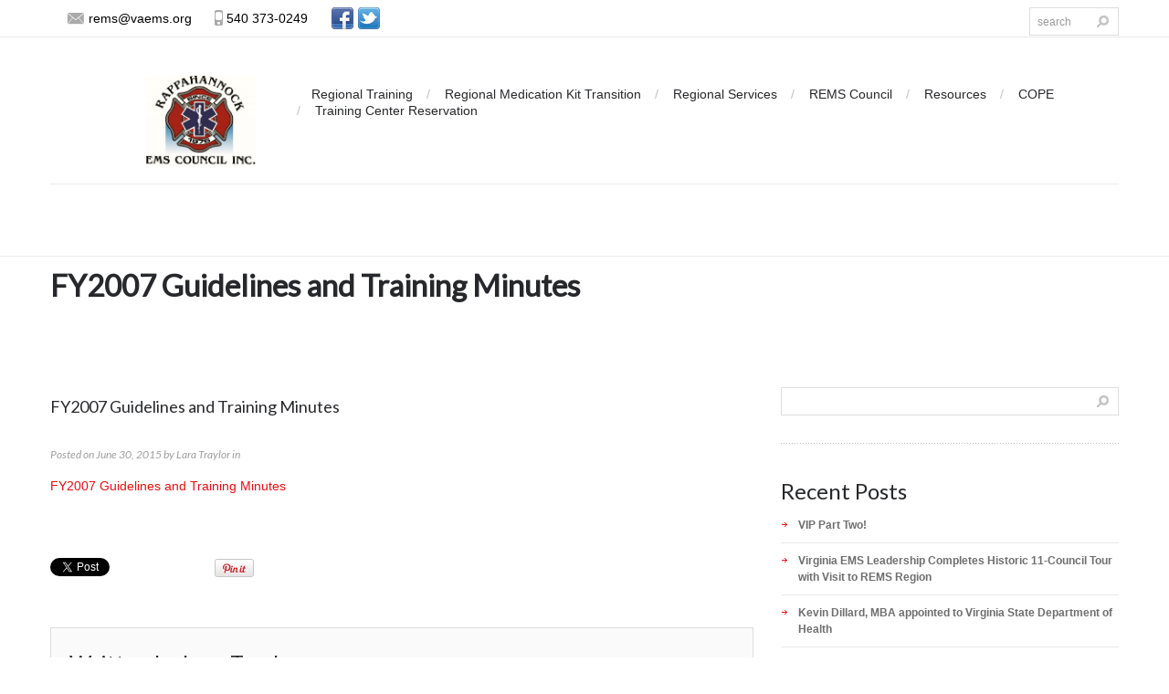

--- FILE ---
content_type: text/html; charset=UTF-8
request_url: https://remscouncil.org/regional-services/committee-minutes-archive/attachment/fy2007-guidelines-and-training-minutes/
body_size: 17332
content:
<!DOCTYPE html>
<!--[if lt IE 7 ]><html class="ie ie6" lang="en-US"> <![endif]-->
<!--[if IE 7 ]><html class="ie ie7" lang="en-US"> <![endif]-->
<!--[if IE 8 ]><html class="ie ie8" lang="en-US"> <![endif]-->
<!--[if IE 9 ]><html class="ie ie9" lang="en-US"> <![endif]-->
<!--[if (gt IE 9)|!(IE)]><!--><html lang="en-US"> <!--<![endif]-->
<head>
	
	<meta name="description" content="FY2007 Guidelines and Training Minutes - REMS Council | " />
	<meta charset="UTF-8" />
	<meta name="viewport" content="width=device-width, initial-scale=1.0">
	<link rel="profile" href="//gmpg.org/xfn/11" />
		<link rel="icon" href="/wp-content/uploads/2013/07/fav-icon.jpg" type="image/x-icon" />
		<link rel="pingback" href="https://remscouncil.org/xmlrpc.php" />
	<link rel="alternate" type="application/rss+xml" title="REMS Council" href="https://remscouncil.org/feed/" />
	<link rel="alternate" type="application/atom+xml" title="REMS Council" href="https://remscouncil.org/feed/atom/" />
	<link rel="stylesheet" type="text/css" media="all" href="https://remscouncil.org/wp-content/themes/theme2034/bootstrap/css/bootstrap.css" />
	<link rel="stylesheet" type="text/css" media="all" href="https://remscouncil.org/wp-content/themes/theme2034/bootstrap/css/responsive.css" />
	<link rel="stylesheet" type="text/css" media="all" href="https://remscouncil.org/wp-content/themes/CherryFramework/css/camera.css" />
	<link rel="stylesheet" type="text/css" media="all" href="https://remscouncil.org/wp-content/themes/theme2034/style.css" />
	<meta name='robots' content='index, follow, max-image-preview:large, max-snippet:-1, max-video-preview:-1' />
	<style>img:is([sizes="auto" i], [sizes^="auto," i]) { contain-intrinsic-size: 3000px 1500px }</style>
	
	<!-- This site is optimized with the Yoast SEO plugin v26.8 - https://yoast.com/product/yoast-seo-wordpress/ -->
	<title>FY2007 Guidelines and Training Minutes - REMS Council</title>
	<link rel="canonical" href="https://remscouncil.org/regional-services/committee-minutes-archive/attachment/fy2007-guidelines-and-training-minutes/" />
	<meta property="og:locale" content="en_US" />
	<meta property="og:type" content="article" />
	<meta property="og:title" content="FY2007 Guidelines and Training Minutes - REMS Council" />
	<meta property="og:description" content="FY2007 Guidelines and Training Minutes" />
	<meta property="og:url" content="https://remscouncil.org/regional-services/committee-minutes-archive/attachment/fy2007-guidelines-and-training-minutes/" />
	<meta property="og:site_name" content="REMS Council" />
	<script type="application/ld+json" class="yoast-schema-graph">{"@context":"https://schema.org","@graph":[{"@type":"WebPage","@id":"https://remscouncil.org/regional-services/committee-minutes-archive/attachment/fy2007-guidelines-and-training-minutes/","url":"https://remscouncil.org/regional-services/committee-minutes-archive/attachment/fy2007-guidelines-and-training-minutes/","name":"FY2007 Guidelines and Training Minutes - REMS Council","isPartOf":{"@id":"https://remscouncil.org/#website"},"primaryImageOfPage":{"@id":"https://remscouncil.org/regional-services/committee-minutes-archive/attachment/fy2007-guidelines-and-training-minutes/#primaryimage"},"image":{"@id":"https://remscouncil.org/regional-services/committee-minutes-archive/attachment/fy2007-guidelines-and-training-minutes/#primaryimage"},"thumbnailUrl":"","datePublished":"2015-06-30T18:15:07+00:00","breadcrumb":{"@id":"https://remscouncil.org/regional-services/committee-minutes-archive/attachment/fy2007-guidelines-and-training-minutes/#breadcrumb"},"inLanguage":"en-US","potentialAction":[{"@type":"ReadAction","target":["https://remscouncil.org/regional-services/committee-minutes-archive/attachment/fy2007-guidelines-and-training-minutes/"]}]},{"@type":"BreadcrumbList","@id":"https://remscouncil.org/regional-services/committee-minutes-archive/attachment/fy2007-guidelines-and-training-minutes/#breadcrumb","itemListElement":[{"@type":"ListItem","position":1,"name":"Regional Services","item":"https://remscouncil.org/regional-services/"},{"@type":"ListItem","position":2,"name":"Committee Meeting Minutes Archive","item":"https://remscouncil.org/regional-services/committee-minutes-archive/"},{"@type":"ListItem","position":3,"name":"FY2007 Guidelines and Training Minutes"}]},{"@type":"WebSite","@id":"https://remscouncil.org/#website","url":"https://remscouncil.org/","name":"REMS Council","description":"","potentialAction":[{"@type":"SearchAction","target":{"@type":"EntryPoint","urlTemplate":"https://remscouncil.org/?s={search_term_string}"},"query-input":{"@type":"PropertyValueSpecification","valueRequired":true,"valueName":"search_term_string"}}],"inLanguage":"en-US"}]}</script>
	<!-- / Yoast SEO plugin. -->


<link rel='dns-prefetch' href='//maps.googleapis.com' />
<link rel='dns-prefetch' href='//www.googletagmanager.com' />
<link rel='dns-prefetch' href='//netdna.bootstrapcdn.com' />
<link rel='dns-prefetch' href='//fonts.googleapis.com' />
<link rel="alternate" type="application/rss+xml" title="REMS Council &raquo; Feed" href="https://remscouncil.org/feed/" />
<link rel="alternate" type="application/rss+xml" title="REMS Council &raquo; Comments Feed" href="https://remscouncil.org/comments/feed/" />
<link rel="alternate" type="application/rss+xml" title="REMS Council &raquo; FY2007 Guidelines and Training Minutes Comments Feed" href="https://remscouncil.org/regional-services/committee-minutes-archive/attachment/fy2007-guidelines-and-training-minutes/feed/" />
<script type="text/javascript">
/* <![CDATA[ */
window._wpemojiSettings = {"baseUrl":"https:\/\/s.w.org\/images\/core\/emoji\/16.0.1\/72x72\/","ext":".png","svgUrl":"https:\/\/s.w.org\/images\/core\/emoji\/16.0.1\/svg\/","svgExt":".svg","source":{"concatemoji":"https:\/\/remscouncil.org\/wp-includes\/js\/wp-emoji-release.min.js?ver=cd35e31b94965997694750e4db1bd203"}};
/*! This file is auto-generated */
!function(s,n){var o,i,e;function c(e){try{var t={supportTests:e,timestamp:(new Date).valueOf()};sessionStorage.setItem(o,JSON.stringify(t))}catch(e){}}function p(e,t,n){e.clearRect(0,0,e.canvas.width,e.canvas.height),e.fillText(t,0,0);var t=new Uint32Array(e.getImageData(0,0,e.canvas.width,e.canvas.height).data),a=(e.clearRect(0,0,e.canvas.width,e.canvas.height),e.fillText(n,0,0),new Uint32Array(e.getImageData(0,0,e.canvas.width,e.canvas.height).data));return t.every(function(e,t){return e===a[t]})}function u(e,t){e.clearRect(0,0,e.canvas.width,e.canvas.height),e.fillText(t,0,0);for(var n=e.getImageData(16,16,1,1),a=0;a<n.data.length;a++)if(0!==n.data[a])return!1;return!0}function f(e,t,n,a){switch(t){case"flag":return n(e,"\ud83c\udff3\ufe0f\u200d\u26a7\ufe0f","\ud83c\udff3\ufe0f\u200b\u26a7\ufe0f")?!1:!n(e,"\ud83c\udde8\ud83c\uddf6","\ud83c\udde8\u200b\ud83c\uddf6")&&!n(e,"\ud83c\udff4\udb40\udc67\udb40\udc62\udb40\udc65\udb40\udc6e\udb40\udc67\udb40\udc7f","\ud83c\udff4\u200b\udb40\udc67\u200b\udb40\udc62\u200b\udb40\udc65\u200b\udb40\udc6e\u200b\udb40\udc67\u200b\udb40\udc7f");case"emoji":return!a(e,"\ud83e\udedf")}return!1}function g(e,t,n,a){var r="undefined"!=typeof WorkerGlobalScope&&self instanceof WorkerGlobalScope?new OffscreenCanvas(300,150):s.createElement("canvas"),o=r.getContext("2d",{willReadFrequently:!0}),i=(o.textBaseline="top",o.font="600 32px Arial",{});return e.forEach(function(e){i[e]=t(o,e,n,a)}),i}function t(e){var t=s.createElement("script");t.src=e,t.defer=!0,s.head.appendChild(t)}"undefined"!=typeof Promise&&(o="wpEmojiSettingsSupports",i=["flag","emoji"],n.supports={everything:!0,everythingExceptFlag:!0},e=new Promise(function(e){s.addEventListener("DOMContentLoaded",e,{once:!0})}),new Promise(function(t){var n=function(){try{var e=JSON.parse(sessionStorage.getItem(o));if("object"==typeof e&&"number"==typeof e.timestamp&&(new Date).valueOf()<e.timestamp+604800&&"object"==typeof e.supportTests)return e.supportTests}catch(e){}return null}();if(!n){if("undefined"!=typeof Worker&&"undefined"!=typeof OffscreenCanvas&&"undefined"!=typeof URL&&URL.createObjectURL&&"undefined"!=typeof Blob)try{var e="postMessage("+g.toString()+"("+[JSON.stringify(i),f.toString(),p.toString(),u.toString()].join(",")+"));",a=new Blob([e],{type:"text/javascript"}),r=new Worker(URL.createObjectURL(a),{name:"wpTestEmojiSupports"});return void(r.onmessage=function(e){c(n=e.data),r.terminate(),t(n)})}catch(e){}c(n=g(i,f,p,u))}t(n)}).then(function(e){for(var t in e)n.supports[t]=e[t],n.supports.everything=n.supports.everything&&n.supports[t],"flag"!==t&&(n.supports.everythingExceptFlag=n.supports.everythingExceptFlag&&n.supports[t]);n.supports.everythingExceptFlag=n.supports.everythingExceptFlag&&!n.supports.flag,n.DOMReady=!1,n.readyCallback=function(){n.DOMReady=!0}}).then(function(){return e}).then(function(){var e;n.supports.everything||(n.readyCallback(),(e=n.source||{}).concatemoji?t(e.concatemoji):e.wpemoji&&e.twemoji&&(t(e.twemoji),t(e.wpemoji)))}))}((window,document),window._wpemojiSettings);
/* ]]> */
</script>
<link rel='stylesheet' id='formidable-css' href='https://remscouncil.org/wp-content/plugins/formidable/css/formidableforms.css?ver=114128' type='text/css' media='all' />
<link rel='stylesheet' id='colorboxstyle-css' href='https://remscouncil.org/wp-content/plugins/link-library/colorbox/colorbox.css?ver=cd35e31b94965997694750e4db1bd203' type='text/css' media='all' />
<link rel='stylesheet' id='flexslider-css' href='https://remscouncil.org/wp-content/plugins/cherry-plugin/lib/js/FlexSlider/flexslider.css?ver=2.2.0' type='text/css' media='all' />
<link rel='stylesheet' id='owl-carousel-css' href='https://remscouncil.org/wp-content/plugins/cherry-plugin/lib/js/owl-carousel/owl.carousel.css?ver=1.24' type='text/css' media='all' />
<link rel='stylesheet' id='owl-theme-css' href='https://remscouncil.org/wp-content/plugins/cherry-plugin/lib/js/owl-carousel/owl.theme.css?ver=1.24' type='text/css' media='all' />
<link rel='stylesheet' id='font-awesome-css' href='//netdna.bootstrapcdn.com/font-awesome/3.2.1/css/font-awesome.css?ver=3.2.1' type='text/css' media='all' />
<link rel='stylesheet' id='cherry-plugin-css' href='https://remscouncil.org/wp-content/plugins/cherry-plugin/includes/css/cherry-plugin.css?ver=1.2.8.2' type='text/css' media='all' />
<style id='wp-emoji-styles-inline-css' type='text/css'>

	img.wp-smiley, img.emoji {
		display: inline !important;
		border: none !important;
		box-shadow: none !important;
		height: 1em !important;
		width: 1em !important;
		margin: 0 0.07em !important;
		vertical-align: -0.1em !important;
		background: none !important;
		padding: 0 !important;
	}
</style>
<style id='wp-block-library-inline-css' type='text/css'>
:root{--wp-admin-theme-color:#007cba;--wp-admin-theme-color--rgb:0,124,186;--wp-admin-theme-color-darker-10:#006ba1;--wp-admin-theme-color-darker-10--rgb:0,107,161;--wp-admin-theme-color-darker-20:#005a87;--wp-admin-theme-color-darker-20--rgb:0,90,135;--wp-admin-border-width-focus:2px;--wp-block-synced-color:#7a00df;--wp-block-synced-color--rgb:122,0,223;--wp-bound-block-color:var(--wp-block-synced-color)}@media (min-resolution:192dpi){:root{--wp-admin-border-width-focus:1.5px}}.wp-element-button{cursor:pointer}:root{--wp--preset--font-size--normal:16px;--wp--preset--font-size--huge:42px}:root .has-very-light-gray-background-color{background-color:#eee}:root .has-very-dark-gray-background-color{background-color:#313131}:root .has-very-light-gray-color{color:#eee}:root .has-very-dark-gray-color{color:#313131}:root .has-vivid-green-cyan-to-vivid-cyan-blue-gradient-background{background:linear-gradient(135deg,#00d084,#0693e3)}:root .has-purple-crush-gradient-background{background:linear-gradient(135deg,#34e2e4,#4721fb 50%,#ab1dfe)}:root .has-hazy-dawn-gradient-background{background:linear-gradient(135deg,#faaca8,#dad0ec)}:root .has-subdued-olive-gradient-background{background:linear-gradient(135deg,#fafae1,#67a671)}:root .has-atomic-cream-gradient-background{background:linear-gradient(135deg,#fdd79a,#004a59)}:root .has-nightshade-gradient-background{background:linear-gradient(135deg,#330968,#31cdcf)}:root .has-midnight-gradient-background{background:linear-gradient(135deg,#020381,#2874fc)}.has-regular-font-size{font-size:1em}.has-larger-font-size{font-size:2.625em}.has-normal-font-size{font-size:var(--wp--preset--font-size--normal)}.has-huge-font-size{font-size:var(--wp--preset--font-size--huge)}.has-text-align-center{text-align:center}.has-text-align-left{text-align:left}.has-text-align-right{text-align:right}#end-resizable-editor-section{display:none}.aligncenter{clear:both}.items-justified-left{justify-content:flex-start}.items-justified-center{justify-content:center}.items-justified-right{justify-content:flex-end}.items-justified-space-between{justify-content:space-between}.screen-reader-text{border:0;clip-path:inset(50%);height:1px;margin:-1px;overflow:hidden;padding:0;position:absolute;width:1px;word-wrap:normal!important}.screen-reader-text:focus{background-color:#ddd;clip-path:none;color:#444;display:block;font-size:1em;height:auto;left:5px;line-height:normal;padding:15px 23px 14px;text-decoration:none;top:5px;width:auto;z-index:100000}html :where(.has-border-color){border-style:solid}html :where([style*=border-top-color]){border-top-style:solid}html :where([style*=border-right-color]){border-right-style:solid}html :where([style*=border-bottom-color]){border-bottom-style:solid}html :where([style*=border-left-color]){border-left-style:solid}html :where([style*=border-width]){border-style:solid}html :where([style*=border-top-width]){border-top-style:solid}html :where([style*=border-right-width]){border-right-style:solid}html :where([style*=border-bottom-width]){border-bottom-style:solid}html :where([style*=border-left-width]){border-left-style:solid}html :where(img[class*=wp-image-]){height:auto;max-width:100%}:where(figure){margin:0 0 1em}html :where(.is-position-sticky){--wp-admin--admin-bar--position-offset:var(--wp-admin--admin-bar--height,0px)}@media screen and (max-width:600px){html :where(.is-position-sticky){--wp-admin--admin-bar--position-offset:0px}}
</style>
<style id='classic-theme-styles-inline-css' type='text/css'>
/*! This file is auto-generated */
.wp-block-button__link{color:#fff;background-color:#32373c;border-radius:9999px;box-shadow:none;text-decoration:none;padding:calc(.667em + 2px) calc(1.333em + 2px);font-size:1.125em}.wp-block-file__button{background:#32373c;color:#fff;text-decoration:none}
</style>
<link rel='stylesheet' id='contact-form-7-css' href='https://remscouncil.org/wp-content/plugins/contact-form-7/includes/css/styles.css?ver=6.1.4' type='text/css' media='all' />
<link rel='stylesheet' id='events-manager-css' href='https://remscouncil.org/wp-content/plugins/events-manager/includes/css/events-manager.min.css?ver=7.2.3.1' type='text/css' media='all' />
<style id='events-manager-inline-css' type='text/css'>
body .em { --font-family : inherit; --font-weight : inherit; --font-size : 1em; --line-height : inherit; }
</style>
<link rel='stylesheet' id='events-manager-pro-css' href='https://remscouncil.org/wp-content/plugins/events-manager-pro/includes/css/events-manager-pro.css?ver=3.2.8.1' type='text/css' media='all' />
<link rel='stylesheet' id='thumbs_rating_styles-css' href='https://remscouncil.org/wp-content/plugins/link-library/upvote-downvote/css/style.css?ver=1.0.0' type='text/css' media='all' />
<link rel='stylesheet' id='wp-fullcalendar-css' href='https://remscouncil.org/wp-content/plugins/wp-fullcalendar/includes/css/main.css?ver=1.6' type='text/css' media='all' />
<link rel='stylesheet' id='wp-fullcalendar-tippy-light-border-css' href='https://remscouncil.org/wp-content/plugins/wp-fullcalendar/includes/css/tippy/light-border.css?ver=1.6' type='text/css' media='all' />
<link rel='stylesheet' id='jquery-ui-css' href='https://remscouncil.org/wp-content/plugins/wp-fullcalendar/includes/css/jquery-ui/ui-lightness/jquery-ui.min.css?ver=1.6' type='text/css' media='all' />
<link rel='stylesheet' id='jquery-ui-theme-css' href='https://remscouncil.org/wp-content/plugins/wp-fullcalendar/includes/css/jquery-ui/ui-lightness/theme.css?ver=1.6' type='text/css' media='all' />
<link rel='stylesheet' id='theme2034-css' href='https://remscouncil.org/wp-content/themes/theme2034/main-style.css' type='text/css' media='all' />
<link rel='stylesheet' id='magnific-popup-css' href='https://remscouncil.org/wp-content/themes/CherryFramework/css/magnific-popup.css?ver=0.9.3' type='text/css' media='all' />
<link rel='stylesheet' id='options_typography_Lato-css' href='//fonts.googleapis.com/css?family=Lato&#038;subset=latin' type='text/css' media='all' />
<link rel='stylesheet' id='mpce-theme-css' href='https://remscouncil.org/wp-content/plugins/motopress-content-editor/includes/css/theme.css?ver=1.5.8' type='text/css' media='all' />
<link rel='stylesheet' id='mpce-bootstrap-grid-css' href='https://remscouncil.org/wp-content/plugins/motopress-content-editor/bootstrap/bootstrap-grid.min.css?ver=1.5.8' type='text/css' media='all' />
<script type="text/javascript" src="https://remscouncil.org/wp-content/themes/CherryFramework/js/jquery-1.7.2.min.js?ver=1.7.2" id="jquery-js"></script>
<script type="text/javascript" src="https://remscouncil.org/wp-content/plugins/link-library/colorbox/jquery.colorbox-min.js?ver=1.3.9" id="colorbox-js"></script>
<script type="text/javascript" src="https://remscouncil.org/wp-content/plugins/cherry-plugin/lib/js/jquery.easing.1.3.js?ver=1.3" id="easing-js"></script>
<script type="text/javascript" src="https://remscouncil.org/wp-content/plugins/cherry-plugin/lib/js/elasti-carousel/jquery.elastislide.js?ver=1.2.8.2" id="elastislide-js"></script>
<script type="text/javascript" src="//maps.googleapis.com/maps/api/js?v=3&amp;signed_in=false&amp;key&amp;ver=cd35e31b94965997694750e4db1bd203" id="googlemapapis-js"></script>
<script type="text/javascript" src="https://remscouncil.org/wp-includes/js/jquery/ui/core.min.js?ver=1.13.3" id="jquery-ui-core-js"></script>
<script type="text/javascript" src="https://remscouncil.org/wp-includes/js/jquery/ui/mouse.min.js?ver=1.13.3" id="jquery-ui-mouse-js"></script>
<script type="text/javascript" src="https://remscouncil.org/wp-includes/js/jquery/ui/sortable.min.js?ver=1.13.3" id="jquery-ui-sortable-js"></script>
<script type="text/javascript" src="https://remscouncil.org/wp-includes/js/jquery/ui/datepicker.min.js?ver=1.13.3" id="jquery-ui-datepicker-js"></script>
<script type="text/javascript" id="jquery-ui-datepicker-js-after">
/* <![CDATA[ */
jQuery(function(jQuery){jQuery.datepicker.setDefaults({"closeText":"Close","currentText":"Today","monthNames":["January","February","March","April","May","June","July","August","September","October","November","December"],"monthNamesShort":["Jan","Feb","Mar","Apr","May","Jun","Jul","Aug","Sep","Oct","Nov","Dec"],"nextText":"Next","prevText":"Previous","dayNames":["Sunday","Monday","Tuesday","Wednesday","Thursday","Friday","Saturday"],"dayNamesShort":["Sun","Mon","Tue","Wed","Thu","Fri","Sat"],"dayNamesMin":["S","M","T","W","T","F","S"],"dateFormat":"MM d, yy","firstDay":0,"isRTL":false});});
/* ]]> */
</script>
<script type="text/javascript" src="https://remscouncil.org/wp-includes/js/jquery/ui/resizable.min.js?ver=1.13.3" id="jquery-ui-resizable-js"></script>
<script type="text/javascript" src="https://remscouncil.org/wp-includes/js/jquery/ui/draggable.min.js?ver=1.13.3" id="jquery-ui-draggable-js"></script>
<script type="text/javascript" src="https://remscouncil.org/wp-includes/js/jquery/ui/controlgroup.min.js?ver=1.13.3" id="jquery-ui-controlgroup-js"></script>
<script type="text/javascript" src="https://remscouncil.org/wp-includes/js/jquery/ui/checkboxradio.min.js?ver=1.13.3" id="jquery-ui-checkboxradio-js"></script>
<script type="text/javascript" src="https://remscouncil.org/wp-includes/js/jquery/ui/button.min.js?ver=1.13.3" id="jquery-ui-button-js"></script>
<script type="text/javascript" src="https://remscouncil.org/wp-includes/js/jquery/ui/dialog.min.js?ver=1.13.3" id="jquery-ui-dialog-js"></script>
<script type="text/javascript" id="events-manager-js-extra">
/* <![CDATA[ */
var EM = {"ajaxurl":"https:\/\/remscouncil.org\/wp-admin\/admin-ajax.php","locationajaxurl":"https:\/\/remscouncil.org\/wp-admin\/admin-ajax.php?action=locations_search","firstDay":"0","locale":"en","dateFormat":"yy-mm-dd","ui_css":"https:\/\/remscouncil.org\/wp-content\/plugins\/events-manager\/includes\/css\/jquery-ui\/build.min.css","show24hours":"0","is_ssl":"1","autocomplete_limit":"10","calendar":{"breakpoints":{"small":560,"medium":908,"large":false},"month_format":"M Y"},"phone":"","datepicker":{"format":"m\/d\/Y"},"search":{"breakpoints":{"small":650,"medium":850,"full":false}},"url":"https:\/\/remscouncil.org\/wp-content\/plugins\/events-manager","assets":{"input.em-uploader":{"js":{"em-uploader":{"url":"https:\/\/remscouncil.org\/wp-content\/plugins\/events-manager\/includes\/js\/em-uploader.js?v=7.2.3.1","event":"em_uploader_ready"}}},".em-event-editor":{"js":{"event-editor":{"url":"https:\/\/remscouncil.org\/wp-content\/plugins\/events-manager\/includes\/js\/events-manager-event-editor.js?v=7.2.3.1","event":"em_event_editor_ready"}},"css":{"event-editor":"https:\/\/remscouncil.org\/wp-content\/plugins\/events-manager\/includes\/css\/events-manager-event-editor.min.css?v=7.2.3.1"}},".em-recurrence-sets, .em-timezone":{"js":{"luxon":{"url":"luxon\/luxon.js?v=7.2.3.1","event":"em_luxon_ready"}}},".em-booking-form, #em-booking-form, .em-booking-recurring, .em-event-booking-form":{"js":{"em-bookings":{"url":"https:\/\/remscouncil.org\/wp-content\/plugins\/events-manager\/includes\/js\/bookingsform.js?v=7.2.3.1","event":"em_booking_form_js_loaded"}}},"#em-opt-archetypes":{"js":{"archetypes":"https:\/\/remscouncil.org\/wp-content\/plugins\/events-manager\/includes\/js\/admin-archetype-editor.js?v=7.2.3.1","archetypes_ms":"https:\/\/remscouncil.org\/wp-content\/plugins\/events-manager\/includes\/js\/admin-archetypes.js?v=7.2.3.1","qs":"qs\/qs.js?v=7.2.3.1"}}},"cached":"1","bookingInProgress":"Please wait while the booking is being submitted.","tickets_save":"Save Ticket","bookingajaxurl":"https:\/\/remscouncil.org\/wp-admin\/admin-ajax.php","bookings_export_save":"Export Bookings","bookings_settings_save":"Save Settings","booking_delete":"Are you sure you want to delete?","booking_offset":"30","bookings":{"submit_button":{"text":{"default":"Send your booking","free":"Send your booking","payment":"Send your booking","processing":"Processing ..."}},"update_listener":""},"bb_full":"Sold Out","bb_book":"Book Now","bb_booking":"Booking...","bb_booked":"Booking Submitted","bb_error":"Booking Error. Try again?","bb_cancel":"Cancel","bb_canceling":"Canceling...","bb_cancelled":"Cancelled","bb_cancel_error":"Cancellation Error. Try again?","txt_search":"Search","txt_searching":"Searching...","txt_loading":"Loading...","cache":"1","api_nonce":"27422d75b0","attendance_api_url":"https:\/\/remscouncil.org\/wp-json\/events-manager\/v1\/attendance"};
/* ]]> */
</script>
<script type="text/javascript" src="https://remscouncil.org/wp-content/plugins/events-manager/includes/js/events-manager.js?ver=7.2.3.1" id="events-manager-js"></script>
<script type="text/javascript" src="https://remscouncil.org/wp-content/plugins/events-manager-pro/includes/js/events-manager-pro.js?ver=3.2.8.1" id="events-manager-pro-js"></script>
<script type="text/javascript" id="thumbs_rating_scripts-js-extra">
/* <![CDATA[ */
var thumbs_rating_ajax = {"ajax_url":"https:\/\/remscouncil.org\/wp-admin\/admin-ajax.php","nonce":"c8ddbdfdc4"};
/* ]]> */
</script>
<script type="text/javascript" src="https://remscouncil.org/wp-content/plugins/link-library/upvote-downvote/js/general.js?ver=4.0.1" id="thumbs_rating_scripts-js"></script>
<script type="text/javascript" src="https://remscouncil.org/wp-includes/js/jquery/ui/menu.min.js?ver=1.13.3" id="jquery-ui-menu-js"></script>
<script type="text/javascript" src="https://remscouncil.org/wp-includes/js/jquery/ui/selectmenu.min.js?ver=1.13.3" id="jquery-ui-selectmenu-js"></script>
<script type="text/javascript" src="https://remscouncil.org/wp-includes/js/jquery/ui/tooltip.min.js?ver=1.13.3" id="jquery-ui-tooltip-js"></script>
<script type="text/javascript" src="https://remscouncil.org/wp-includes/js/dist/vendor/moment.min.js?ver=2.30.1" id="moment-js"></script>
<script type="text/javascript" id="moment-js-after">
/* <![CDATA[ */
moment.updateLocale( 'en_US', {"months":["January","February","March","April","May","June","July","August","September","October","November","December"],"monthsShort":["Jan","Feb","Mar","Apr","May","Jun","Jul","Aug","Sep","Oct","Nov","Dec"],"weekdays":["Sunday","Monday","Tuesday","Wednesday","Thursday","Friday","Saturday"],"weekdaysShort":["Sun","Mon","Tue","Wed","Thu","Fri","Sat"],"week":{"dow":0},"longDateFormat":{"LT":"g:i a","LTS":null,"L":null,"LL":"F j, Y","LLL":"F j, Y g:i a","LLLL":null}} );
/* ]]> */
</script>
<script type="text/javascript" id="wp-fullcalendar-js-extra">
/* <![CDATA[ */
var WPFC = {"ajaxurl":"https:\/\/remscouncil.org\/wp-admin\/admin-ajax.php?action=WP_FullCalendar","firstDay":"0","wpfc_theme":"jquery-ui","wpfc_limit":"3","wpfc_limit_txt":"more ...","timeFormat":"h(:mm)A","defaultView":"month","weekends":"true","header":{"left":"prev,next today","center":"title","right":"month,basicWeek,basicDay"},"wpfc_qtips":"1","tippy_theme":"light-border","tippy_placement":"auto","tippy_loading":"Loading..."};
/* ]]> */
</script>
<script type="text/javascript" src="https://remscouncil.org/wp-content/plugins/wp-fullcalendar/includes/js/main.js?ver=1.6" id="wp-fullcalendar-js"></script>
<script type="text/javascript" src="https://remscouncil.org/wp-content/themes/CherryFramework/js/jquery-migrate-1.2.1.min.js?ver=1.2.1" id="migrate-js"></script>
<script type="text/javascript" src="https://remscouncil.org/wp-includes/js/swfobject.js?ver=2.2-20120417" id="swfobject-js"></script>
<script type="text/javascript" src="https://remscouncil.org/wp-content/themes/CherryFramework/js/modernizr.js?ver=2.0.6" id="modernizr-js"></script>
<script type="text/javascript" src="https://remscouncil.org/wp-content/themes/CherryFramework/js/jflickrfeed.js?ver=1.0" id="jflickrfeed-js"></script>
<script type="text/javascript" src="https://remscouncil.org/wp-content/themes/CherryFramework/js/custom.js?ver=1.0" id="custom-js"></script>
<script type="text/javascript" src="https://remscouncil.org/wp-content/themes/CherryFramework/bootstrap/js/bootstrap.min.js?ver=2.3.0" id="bootstrap-js"></script>

<!-- Google tag (gtag.js) snippet added by Site Kit -->
<!-- Google Analytics snippet added by Site Kit -->
<script type="text/javascript" src="https://www.googletagmanager.com/gtag/js?id=GT-5DFPT27" id="google_gtagjs-js" async></script>
<script type="text/javascript" id="google_gtagjs-js-after">
/* <![CDATA[ */
window.dataLayer = window.dataLayer || [];function gtag(){dataLayer.push(arguments);}
gtag("set","linker",{"domains":["remscouncil.org"]});
gtag("js", new Date());
gtag("set", "developer_id.dZTNiMT", true);
gtag("config", "GT-5DFPT27");
/* ]]> */
</script>
<link rel="https://api.w.org/" href="https://remscouncil.org/wp-json/" /><link rel="alternate" title="JSON" type="application/json" href="https://remscouncil.org/wp-json/wp/v2/media/6284" /><link rel="EditURI" type="application/rsd+xml" title="RSD" href="https://remscouncil.org/xmlrpc.php?rsd" />

<link rel='shortlink' href='https://remscouncil.org/?p=6284' />
<link rel="alternate" title="oEmbed (JSON)" type="application/json+oembed" href="https://remscouncil.org/wp-json/oembed/1.0/embed?url=https%3A%2F%2Fremscouncil.org%2Fregional-services%2Fcommittee-minutes-archive%2Fattachment%2Ffy2007-guidelines-and-training-minutes%2F" />
<link rel="alternate" title="oEmbed (XML)" type="text/xml+oembed" href="https://remscouncil.org/wp-json/oembed/1.0/embed?url=https%3A%2F%2Fremscouncil.org%2Fregional-services%2Fcommittee-minutes-archive%2Fattachment%2Ffy2007-guidelines-and-training-minutes%2F&#038;format=xml" />
<meta name="generator" content="Site Kit by Google 1.170.0" /><script>document.documentElement.className += " js";</script>
		<style type="text/css">
			.em-coupon-message { display:inline-block; margin:5px 0 0; }
			.em-coupon-success { color:green; }
			.em-coupon-error { color:red; }
			.em-cart-coupons-form .em-coupon-message{ margin:0 20px 0 0; }
			.em-coupon-error .em-icon {
				background-color: red;
				-webkit-mask-image: var(--icon-cross-circle);
				mask-image: var(--icon-cross-circle);
			}
			.em-coupon-success .em-icon {
				background-color: green;
				-webkit-mask-image: var(--icon-checkmark-circle);
				mask-image: var(--icon-checkmark-circle);
			}
			.em-coupon-code.loading {
				background: var(--icon-spinner) calc(100% - 10px) 50% no-repeat;
				background-size: 20px;
			}
		</style>
		<script>
 var system_folder = 'https://remscouncil.org/wp-content/themes/CherryFramework/admin/data_management/',
	 CHILD_URL ='https://remscouncil.org/wp-content/themes/theme2034',
	 PARENT_URL = 'https://remscouncil.org/wp-content/themes/CherryFramework', 
	 CURRENT_THEME = 'theme2034'</script>
<style type='text/css'>
.header .user_info span.tel {
	line-height: 19px;
	font-size: 14px;
	color: #000;
}
.header .user_info a.email {
	height: 20px;
	line-height: 19px;
	font-size: 14px;
	text-decoration: none;
	color: #000;
}
</style><style type="text/css">.recentcomments a{display:inline !important;padding:0 !important;margin:0 !important;}</style>
<style type='text/css'>
h1 { font: normal 33px/43px Lato;  color:#27282c; }
h2 { font: normal 24px/34px Lato;  color:#27282b; }
h3 { font: normal 24px/34px Lato;  color:#27282b; }
h4 { font: normal 11px/18px Lato;  color:#f1f2f3; }
h5 { font: normal 18px/28px Lato;  color:#27282b; }
h6 { font: italic 12px/18px Lato;  color:#9e9e9e; }
body { font-weight: normal;}
.logo_h__txt, .logo_link { font: normal 40px/48px Arial, Helvetica, sans-serif;  color:#049CDB; }
.sf-menu > li > a { font: normal 12px/18px Arial, Helvetica, sans-serif;  color:#1133AA; }
.nav.footer-nav a { font: normal 12px/18px Arial, Helvetica, sans-serif;  color:#0088CC; }
</style>
		<style type="text/css" id="wp-custom-css">
			#text-2{
	color:white;
}

.fa-hospital-o:before {
    content: "\f0f8";
}

.service-box {
    text-align: center;
    background: #a71e22;
    margin: 0 0 0 0;
    padding: 10px;
    border-radius: 1em;
    -webkit-transition: background-color 0.5s ease, border 0.5s ease;
    -moz-transition: background-color 0.5s ease, border 0.5s ease;
    -o-transition: background-color 0.5s ease, border 0.5s ease;
    transition: background-color 0.5s ease, border 0.5s ease;
}

.service-box .icon {
    font-size: 1em;
    line-height: initial;
    padding-top: 15px;
    float: none !important;
    color: #fff;
}
.service-box h2 {
    color: white;
    text-align: center;
}
.title-link{
	color: #fff;
}

.header ul.social{
	text-align: left !important;
}
/*
.header .logo{
	margin: 0 !important;
}*/
/*
.logo img{
	width:100%;
	height:auto;
	margin-top:-40px !important;
}*/

@media (min-width:768px){
	body{
		background-color: #fff;
	}
	.motopress-wrapper.header{
		position: fixed;
		top: 0;
		width: 100%;
		padding-bottom: 0 !important;
	}
	.motopress-wrapper.content-holder{
		margin-top: 280px;
	}
}
.title-section {
	padding: 0 0 0 0 !important;
}
h1.title-header {
	font-size:33px;
	font-weight:bolder;
	
}
.format-standard header {
    background: white; */

}
.format-standard header .post-title, .format-standard header .post_meta {
    color: #000 !important; */
}

.mb-0{
	margin-bottom: 0px !important;
}
.mb-25{
	margin-bottom: 25px !important;
}
.has-white-color a{
	color: #fff;
}
.has-white-color a:hover,
.has-white-color a:focus{
	color: #000;
	text-decoration: none;
}
.has-white-color.training_h{
	border: 2px solid #a71e22;
}
.has-white-color.training_h:hover,
.has-white-color.training_h:focus{
	background-color: #fff;
	cursor: pointer;
}
.has-white-color.training_h:hover a,
.has-white-color.training_h:focus a{
	color: #000;
}		</style>
				<!--[if lt IE 9]>
		<div id="ie7-alert" style="width: 100%; text-align:center;">
			<img src="http://tmbhtest.com/images/ie7.jpg" alt="Upgrade IE 8" width="640" height="344" border="0" usemap="#Map" />
			<map name="Map" id="Map"><area shape="rect" coords="496,201,604,329" href="http://www.microsoft.com/windows/internet-explorer/default.aspx" target="_blank" alt="Download Interent Explorer" /><area shape="rect" coords="380,201,488,329" href="http://www.apple.com/safari/download/" target="_blank" alt="Download Apple Safari" /><area shape="rect" coords="268,202,376,330" href="http://www.opera.com/download/" target="_blank" alt="Download Opera" /><area shape="rect" coords="155,202,263,330" href="http://www.mozilla.com/" target="_blank" alt="Download Firefox" /><area shape="rect" coords="35,201,143,329" href="http://www.google.com/chrome" target="_blank" alt="Download Google Chrome" />
			</map>
		</div>
	<![endif]-->
	<!--[if gte IE 9]><!-->
		<script src="https://remscouncil.org/wp-content/themes/CherryFramework/js/jquery.mobile.customized.min.js" type="text/javascript"></script>
		<script type="text/javascript">
			jQuery(function(){
				jQuery('.sf-menu').mobileMenu({defaultText: "Navigate to..."});
			});
		</script>
	<!--<![endif]-->
	<script type="text/javascript">
		// Init navigation menu
		jQuery(function(){
		// main navigation init
			jQuery('ul.sf-menu').superfish({
				delay: 1000, // the delay in milliseconds that the mouse can remain outside a sub-menu without it closing
				animation: {
					opacity: "show",
					height: "show"
				}, // used to animate the sub-menu open
				speed: "normal", // animation speed
				autoArrows: false, // generation of arrow mark-up (for submenu)
				disableHI: true // to disable hoverIntent detection
			});

		//Zoom fix
		//IPad/IPhone
			var viewportmeta = document.querySelector && document.querySelector('meta[name="viewport"]'),
				ua = navigator.userAgent,
				gestureStart = function () {
					viewportmeta.content = "width=device-width, minimum-scale=0.25, maximum-scale=1.6, initial-scale=1.0";
				},
				scaleFix = function () {
					if (viewportmeta && /iPhone|iPad/.test(ua) && !/Opera Mini/.test(ua)) {
						viewportmeta.content = "width=device-width, minimum-scale=1.0, maximum-scale=1.0";
						document.addEventListener("gesturestart", gestureStart, false);
					}
				};
			scaleFix();
		})
	</script>
	<!-- stick up menu -->
	<script type="text/javascript">
		jQuery(document).ready(function(){
			if(!device.mobile() && !device.tablet()){
				jQuery('.header .nav__primary').tmStickUp({
					correctionSelector: jQuery('#wpadminbar')
				,	listenSelector: jQuery('.listenSelector')
				,	active: false				,	pseudo: true				});
			}
		})
	</script>
</head>

<body class="attachment wp-singular attachment-template-default single single-attachment postid-6284 attachmentid-6284 attachment-pdf wp-theme-CherryFramework wp-child-theme-theme2034">
	<div id="motopress-main" class="main-holder">
		<!--Begin #motopress-main-->
		<header class="motopress-wrapper header">
			<div class="container">
				<div class="row">
					<div class="span12" data-motopress-wrapper-file="wrapper/wrapper-header.php" data-motopress-wrapper-type="header" data-motopress-id="697295c4f3297">
						<div class="header_widgets">
    <div class="container">
        <div class="row">
            <div class="span8" data-motopress-type="dynamic-sidebar" data-motopress-sidebar-id="header-sidebar-1">
                <div style="/*float: right;*/"><div id="widget_cherry_vcard-2" class="widget_header">    <address class="user_info">
      <a class="email" href="mailto:rems@vaems.org">rems@vaems.org</a>
      <span class="tel"><span class="value">540 373-0249</span></span>
    </address>
  </div><div id="social_networks-2" class="widget_header">			<!-- BEGIN SOCIAL NETWORKS -->
						
			<ul class="social social__row clearfix unstyled">
				
				    						<li class="social_li">
					<a class="social_link social_link__facebook" rel="tooltip" data-original-title="facebook" href="http://www.facebook.com/RappahannockEMS">
				    								<span class="social_ico"><img src="https://remscouncil.org/wp-content/themes/theme2034/images/icons/facebook.png" alt=""></span>
											</a>
				</li>
								    						    						<li class="social_li">
					<a class="social_link social_link__twitter" rel="tooltip" data-original-title="twitter" href="http://www.twitter.com/RappahannockEMS">
				    								<span class="social_ico"><img src="https://remscouncil.org/wp-content/themes/theme2034/images/icons/twitter.png" alt=""></span>
											</a>
				</li>
								    						    						    						    							      
   		</ul>
   		<!-- END SOCIAL NETWORKS -->
      
		</div></div>
            </div>
            <div class="span1" data-motopress-type="dynamic-sidebar" data-motopress-sidebar-id="header-sidebar-2">
                
                            </div>
            <div class="span3 hidden-phone" data-motopress-type="static" data-motopress-static-file="static/static-search.php">
                <!-- BEGIN SEARCH FORM -->
	<div class="search-form search-form__h hidden-phone clearfix">
		<form id="search-header" class="navbar-form pull-right" method="get" action="https://remscouncil.org/" accept-charset="utf-8">
			<input type="text" name="s" placeholder="search" class="search-form_it">
			<input type="submit" value="Go" id="search-form_is" class="search-form_is btn btn-primary">
		</form>
	</div>
<!-- END SEARCH FORM -->            </div>
        </div>
    </div>
</div>
<div class="row-fluid">
    <div class="span3" data-motopress-type="static" data-motopress-static-file="static/static-logo.php">
        <!-- BEGIN LOGO -->
<div class="logo pull-left">
									<a href="https://remscouncil.org/" class="logo_h logo_h__img"><img src="https://remscouncil.org/wp-content/uploads/2013/07/RappaEMS-500x430.jpg" alt="REMS Council" title=""></a>
				</div>
<!-- END LOGO -->    </div>
    
    <div class="row-fluid">
        
        <div style="margin:0" class="span9" data-motopress-type="static" data-motopress-static-file="static/static-nav.php">
            <!-- BEGIN MAIN NAVIGATION -->
<nav class="nav nav__primary clearfix">
<ul id="topnav" class="sf-menu"><li id="menu-item-15706" class="menu-item menu-item-type-post_type menu-item-object-page menu-item-has-children"><a href="https://remscouncil.org/regional-training/">Regional Training</a>
<ul class="sub-menu">
	<li id="menu-item-15726" class="menu-item menu-item-type-post_type menu-item-object-page"><a href="https://remscouncil.org/regional-training/">Regional Training Overview</a></li>
	<li id="menu-item-3037" class="menu-item menu-item-type-post_type menu-item-object-page"><a href="https://remscouncil.org/regional-testing/calendarevents/">Calendar</a></li>
</ul>
</li>
<li id="menu-item-16545" class="menu-item menu-item-type-post_type menu-item-object-page menu-item-has-children"><a href="https://remscouncil.org/regional-medication-kit-transition/">Regional Medication Kit Transition</a>
<ul class="sub-menu">
	<li id="menu-item-16544" class="menu-item menu-item-type-post_type menu-item-object-page"><a href="https://remscouncil.org/csr-certification-and-dea-licensure/">CSR Certification and DEA Licensure</a></li>
	<li id="menu-item-16543" class="menu-item menu-item-type-post_type menu-item-object-page"><a href="https://remscouncil.org/policies-and-procedures/">Policies and Procedures</a></li>
	<li id="menu-item-16542" class="menu-item menu-item-type-post_type menu-item-object-page"><a href="https://remscouncil.org/purchasing/">Purchasing</a></li>
	<li id="menu-item-16541" class="menu-item menu-item-type-post_type menu-item-object-page"><a href="https://remscouncil.org/financial-assistance/">Financial Assistance</a></li>
</ul>
</li>
<li id="menu-item-2565" class="menu-item menu-item-type-post_type menu-item-object-page menu-item-has-children"><a href="https://remscouncil.org/regional-services/">Regional Services</a>
<ul class="sub-menu">
	<li id="menu-item-3133" class="menu-item menu-item-type-post_type menu-item-object-page"><a href="https://remscouncil.org/als-releaseprecepting/">ALS Release/Precepting</a></li>
	<li id="menu-item-2827" class="menu-item menu-item-type-post_type menu-item-object-page"><a href="https://remscouncil.org/regional-services/qi-performance-reports/">Performance Improvement</a></li>
	<li id="menu-item-3135" class="menu-item menu-item-type-post_type menu-item-object-page"><a href="https://remscouncil.org/regional-services/regional-plans/">Regional Plans</a></li>
	<li id="menu-item-5768" class="menu-item menu-item-type-custom menu-item-object-custom"><a href="https://remscouncil.org/regional-services/committee-meeting-minutes/">Regional Committees</a></li>
	<li id="menu-item-2829" class="menu-item menu-item-type-post_type menu-item-object-page"><a href="https://remscouncil.org/regional-services/equipment-loaner/">Equipment Loan Program</a></li>
	<li id="menu-item-2625" class="menu-item menu-item-type-post_type menu-item-object-page"><a href="https://remscouncil.org/regional-services/cism/">CISM</a></li>
	<li id="menu-item-3821" class="menu-item menu-item-type-post_type menu-item-object-page"><a href="https://remscouncil.org/heartsafe-community/">HEARTSafe Community</a></li>
	<li id="menu-item-3562" class="menu-item menu-item-type-post_type menu-item-object-page"><a href="https://remscouncil.org/regional-ems-awards-3/">2024 Regional EMS Awards</a></li>
	<li id="menu-item-4359" class="menu-item menu-item-type-post_type menu-item-object-page"><a href="https://remscouncil.org/ems-spotlight/">EMS Award Nomination</a></li>
</ul>
</li>
<li id="menu-item-2276" class="menu-item menu-item-type-post_type menu-item-object-page menu-item-has-children"><a href="https://remscouncil.org/rems-council/">REMS Council</a>
<ul class="sub-menu">
	<li id="menu-item-2481" class="menu-item menu-item-type-post_type menu-item-object-page"><a href="https://remscouncil.org/company/staff-bod/">Staff &#038; BOD</a></li>
	<li id="menu-item-2263" class="menu-item menu-item-type-post_type menu-item-object-page current_page_parent"><a href="https://remscouncil.org/blog-2/">Recent News</a></li>
	<li id="menu-item-3635" class="menu-item menu-item-type-post_type menu-item-object-page"><a href="https://remscouncil.org/rems-council/history/">History</a></li>
	<li id="menu-item-2277" class="menu-item menu-item-type-post_type menu-item-object-page"><a href="https://remscouncil.org/rems-council/faqs/">FAQs</a></li>
	<li id="menu-item-4322" class="menu-item menu-item-type-post_type menu-item-object-page"><a href="https://remscouncil.org/press-release-media/">Press Release &#038; Media</a></li>
	<li id="menu-item-16812" class="menu-item menu-item-type-post_type menu-item-object-page"><a href="https://remscouncil.org/regional-services/rems-meeting-minutes/">Meeting Minutes</a></li>
	<li id="menu-item-16807" class="menu-item menu-item-type-post_type menu-item-object-page"><a href="https://remscouncil.org/bylaws/">BY-LAWS</a></li>
</ul>
</li>
<li id="menu-item-2391" class="menu-item menu-item-type-custom menu-item-object-custom menu-item-has-children"><a href="#">Resources</a>
<ul class="sub-menu">
	<li id="menu-item-9162" class="menu-item menu-item-type-post_type menu-item-object-page"><a href="https://remscouncil.org/incident-review-request/">Incident Review Request</a></li>
	<li id="menu-item-4806" class="menu-item menu-item-type-post_type menu-item-object-page"><a href="https://remscouncil.org/rems-protocols/">REMS Protocols</a></li>
	<li id="menu-item-2644" class="menu-item menu-item-type-post_type menu-item-object-page"><a href="https://remscouncil.org/regional-services/hospital-partners/">Hospital Partners</a></li>
	<li id="menu-item-3951" class="menu-item menu-item-type-post_type menu-item-object-page"><a href="https://remscouncil.org/forms-documents/">Forms &#038; Documents</a></li>
	<li id="menu-item-6123" class="menu-item menu-item-type-post_type menu-item-object-page"><a href="https://remscouncil.org/resources/ems-legislative-updates/">REMS Council DISPATCH</a></li>
	<li id="menu-item-3909" class="menu-item menu-item-type-post_type menu-item-object-page"><a href="https://remscouncil.org/recent-employment/">Employment</a></li>
</ul>
</li>
<li id="menu-item-16441" class="menu-item menu-item-type-custom menu-item-object-custom"><a target="_blank" href="https://www.copewellness.org/">COPE</a></li>
<li id="menu-item-16503" class="menu-item menu-item-type-post_type menu-item-object-page"><a href="https://remscouncil.org/trainingcenterreservation/">Training Center Reservation</a></li>
</ul></nav><!-- END MAIN NAVIGATION -->        </div>
    </div>
</div>
<hr>					</div>
				</div>
			</div>
		</header><div class="motopress-wrapper content-holder clearfix">
	<div class="container">
		<div class="row">
			<div class="span12" data-motopress-wrapper-file="single.php" data-motopress-wrapper-type="content">
				<div class="row">
					<div class="span12" data-motopress-type="static" data-motopress-static-file="static/static-title.php">
						<section class="title-section">
	<h1 class="title-header">
					FY2007 Guidelines and Training Minutes	</h1>
	</section><!-- .title-section -->
					</div>
				</div>
				<div class="row">
					<div class="span8 right right" id="content" data-motopress-type="loop" data-motopress-loop-file="loop/loop-single.php">
						<article id="post-6284" class="post__holder post-6284 attachment type-attachment status-inherit hentry">


	<header class="post-header clearfix">

	
	
	
		
					<h1 class="post-title">FY2007 Guidelines and Training Minutes</h1>				
				
			<!-- Post Meta -->
	<span class="post_meta">
	
		Posted on <time datetime="2015-06-30T14:15:07">June 30, 2015</time> by <a href="https://remscouncil.org/author/mmoser/" title="Posts by Lara Traylor" rel="author">Lara Traylor</a> in 	
	</span>
	<!--// Post Meta -->
		
	</header>

	<div class="clear"></div>
				
	
		
	<!-- Post Content -->
	<div class="post_content">	
		<p class="attachment"><a href='https://remscouncil.org/wp-content/uploads/2014/02/FY2007-Guidelines-and-Training-Minutes.pdf'>FY2007 Guidelines and Training Minutes</a></p>
		<div class="clear"></div>
	</div>
	<!-- //Post Content -->	
				 
</article>
<!-- .share-buttons -->

		<!-- Facebook Like Button -->
		<script>(function(d, s, id) {
			var js, fjs = d.getElementsByTagName(s)[0];
				if (d.getElementById(id)) {return;}
				js = d.createElement(s); js.id = id;
				js.src = "//connect.facebook.net/en_US/all.js#xfbml=1";
				fjs.parentNode.insertBefore(js, fjs);
			}(document, 'script', 'facebook-jssdk'));
		</script>

		<!-- Google+ Button -->
		<script type="text/javascript">
			(function() {
				var po = document.createElement('script'); po.type = 'text/javascript'; po.async = true;
				po.src = '//apis.google.com/js/plusone.js';
				var s = document.getElementsByTagName('script')[0]; s.parentNode.insertBefore(po, s);
			})();
		</script>
		<ul class="share-buttons unstyled clearfix">
			<li class="twitter">
				<a href="//twitter.com/share" class="twitter-share-button">Tweet this article</a>
				<script>!function(d,s,id){var js,fjs=d.getElementsByTagName(s)[0],p=/^http:/.test(d.location)?'http':'https';if(!d.getElementById(id)){js=d.createElement(s);js.id=id;js.src=p+'://platform.twitter.com/widgets.js';fjs.parentNode.insertBefore(js,fjs);}}(document, 'script', 'twitter-wjs');</script>
			</li>
			<li class="facebook">
				<div id="fb-root"></div><div class="fb-like" data-href="https://remscouncil.org/regional-services/committee-minutes-archive/attachment/fy2007-guidelines-and-training-minutes/" data-send="false" data-layout="button_count" data-width="100" data-show-faces="false" data-font="arial"></div>
			</li>
			<li class="google">
				<div class="g-plusone" data-size="medium" data-href="https://remscouncil.org/regional-services/committee-minutes-archive/attachment/fy2007-guidelines-and-training-minutes/"></div>
			</li>
			<li class="pinterest">
				<a href="javascript:void((function(){var e=document.createElement('script');e.setAttribute('type','text/javascript');e.setAttribute('charset','UTF-8');e.setAttribute('src','//assets.pinterest.com/js/pinmarklet.js?r='+Math.random()*99999999);document.body.appendChild(e)})());"><img src='//assets.pinterest.com/images/PinExt.png' alt=""/></a>
			</li>
		</ul><!-- //.share-buttons -->

	<div class="post-author clearfix">
	<h3 class="post-author_h">Written by <a href="https://remscouncil.org/author/mmoser/" title="Posts by Lara Traylor" rel="author">Lara Traylor</a></h3>
	<p class="post-author_gravatar"><img alt='' src='https://secure.gravatar.com/avatar/c55d908a71a14a00beb461b371c38565647b1ccaf92f361b6a5745850b97f7bf?s=80&#038;d=mm&#038;r=g' srcset='https://secure.gravatar.com/avatar/c55d908a71a14a00beb461b371c38565647b1ccaf92f361b6a5745850b97f7bf?s=160&#038;d=mm&#038;r=g 2x' class='avatar avatar-80 photo' height='80' width='80' decoding='async'/></p>
	<div class="post-author_desc">
	 
		<div class="post-author_link">
			<p>View all posts by: <a href="https://remscouncil.org/author/mmoser/" title="Posts by Lara Traylor" rel="author">Lara Traylor</a></p>
		</div>
	</div>
</div><!--.post-author-->

<!-- BEGIN Comments -->	
	
				<!-- If comments are closed. -->
		<p class="nocomments">Comments are closed.</p>
			
		

						</div>
					<div class="span4 sidebar" id="sidebar" data-motopress-type="static-sidebar"  data-motopress-sidebar-file="sidebar.php">
						
<div id="search-2" class="widget"><div class="search-form">
	<form id="searchform" method="get" action="https://remscouncil.org" accept-charset="utf-8">
		<input type="text" value="" name="s" id="s" class="search-form_it">
		<input type="submit" value="search" id="search-submit" class="search-form_is btn btn-primary">
	</form>
</div></div>
		<div id="recent-posts-2" class="widget">
		<h3>Recent Posts</h3>
		<ul>
											<li>
					<a href="https://remscouncil.org/uncategorized/vip-part-two/">VIP Part Two!</a>
									</li>
											<li>
					<a href="https://remscouncil.org/uncategorized/virginia-ems-leadership-completes-historic-11-council-tour-with-visit-to-rems-region/">Virginia EMS Leadership Completes Historic 11-Council Tour with Visit to REMS Region</a>
									</li>
											<li>
					<a href="https://remscouncil.org/uncategorized/kevin-dillard-mba-appointed-to-virginia-state-department-of-health/">Kevin Dillard, MBA appointed to Virginia State Department of Health</a>
									</li>
											<li>
					<a href="https://remscouncil.org/uncategorized/rems-council-50th-year-celebration/">REMS Council 50th Year Celebration</a>
									</li>
											<li>
					<a href="https://remscouncil.org/uncategorized/new-vafr-district-10-facebook-page/">NEW VAFR District 10 Facebook Page</a>
									</li>
					</ul>

		</div><div id="recent-comments-2" class="widget"><h3>Recent Comments</h3><ul id="recentcomments"></ul></div><div id="archives-2" class="widget"><h3>Archives</h3>
			<ul>
					<li><a href='https://remscouncil.org/2025/12/'>December 2025</a></li>
	<li><a href='https://remscouncil.org/2025/11/'>November 2025</a></li>
	<li><a href='https://remscouncil.org/2025/07/'>July 2025</a></li>
	<li><a href='https://remscouncil.org/2025/04/'>April 2025</a></li>
	<li><a href='https://remscouncil.org/2025/02/'>February 2025</a></li>
	<li><a href='https://remscouncil.org/2025/01/'>January 2025</a></li>
	<li><a href='https://remscouncil.org/2024/12/'>December 2024</a></li>
	<li><a href='https://remscouncil.org/2024/11/'>November 2024</a></li>
	<li><a href='https://remscouncil.org/2024/10/'>October 2024</a></li>
	<li><a href='https://remscouncil.org/2024/08/'>August 2024</a></li>
	<li><a href='https://remscouncil.org/2024/06/'>June 2024</a></li>
	<li><a href='https://remscouncil.org/2024/04/'>April 2024</a></li>
	<li><a href='https://remscouncil.org/2024/03/'>March 2024</a></li>
	<li><a href='https://remscouncil.org/2024/02/'>February 2024</a></li>
	<li><a href='https://remscouncil.org/2024/01/'>January 2024</a></li>
	<li><a href='https://remscouncil.org/2023/12/'>December 2023</a></li>
	<li><a href='https://remscouncil.org/2023/11/'>November 2023</a></li>
	<li><a href='https://remscouncil.org/2023/09/'>September 2023</a></li>
	<li><a href='https://remscouncil.org/2023/07/'>July 2023</a></li>
	<li><a href='https://remscouncil.org/2023/06/'>June 2023</a></li>
	<li><a href='https://remscouncil.org/2023/05/'>May 2023</a></li>
	<li><a href='https://remscouncil.org/2023/04/'>April 2023</a></li>
	<li><a href='https://remscouncil.org/2023/03/'>March 2023</a></li>
	<li><a href='https://remscouncil.org/2023/02/'>February 2023</a></li>
	<li><a href='https://remscouncil.org/2023/01/'>January 2023</a></li>
	<li><a href='https://remscouncil.org/2022/12/'>December 2022</a></li>
	<li><a href='https://remscouncil.org/2022/11/'>November 2022</a></li>
	<li><a href='https://remscouncil.org/2022/10/'>October 2022</a></li>
	<li><a href='https://remscouncil.org/2022/09/'>September 2022</a></li>
	<li><a href='https://remscouncil.org/2022/08/'>August 2022</a></li>
	<li><a href='https://remscouncil.org/2022/07/'>July 2022</a></li>
	<li><a href='https://remscouncil.org/2022/06/'>June 2022</a></li>
	<li><a href='https://remscouncil.org/2022/05/'>May 2022</a></li>
	<li><a href='https://remscouncil.org/2022/04/'>April 2022</a></li>
	<li><a href='https://remscouncil.org/2022/03/'>March 2022</a></li>
	<li><a href='https://remscouncil.org/2022/02/'>February 2022</a></li>
	<li><a href='https://remscouncil.org/2022/01/'>January 2022</a></li>
	<li><a href='https://remscouncil.org/2021/07/'>July 2021</a></li>
	<li><a href='https://remscouncil.org/2021/05/'>May 2021</a></li>
	<li><a href='https://remscouncil.org/2021/03/'>March 2021</a></li>
	<li><a href='https://remscouncil.org/2021/02/'>February 2021</a></li>
	<li><a href='https://remscouncil.org/2021/01/'>January 2021</a></li>
	<li><a href='https://remscouncil.org/2020/09/'>September 2020</a></li>
	<li><a href='https://remscouncil.org/2020/08/'>August 2020</a></li>
	<li><a href='https://remscouncil.org/2020/06/'>June 2020</a></li>
	<li><a href='https://remscouncil.org/2020/04/'>April 2020</a></li>
	<li><a href='https://remscouncil.org/2020/03/'>March 2020</a></li>
	<li><a href='https://remscouncil.org/2020/02/'>February 2020</a></li>
	<li><a href='https://remscouncil.org/2020/01/'>January 2020</a></li>
	<li><a href='https://remscouncil.org/2019/12/'>December 2019</a></li>
	<li><a href='https://remscouncil.org/2019/10/'>October 2019</a></li>
	<li><a href='https://remscouncil.org/2019/08/'>August 2019</a></li>
	<li><a href='https://remscouncil.org/2019/07/'>July 2019</a></li>
	<li><a href='https://remscouncil.org/2019/06/'>June 2019</a></li>
	<li><a href='https://remscouncil.org/2019/05/'>May 2019</a></li>
	<li><a href='https://remscouncil.org/2019/03/'>March 2019</a></li>
	<li><a href='https://remscouncil.org/2019/02/'>February 2019</a></li>
			</ul>

			</div><div id="categories-2" class="widget"><h3>Categories</h3>
			<ul>
					<li class="cat-item cat-item-26"><a href="https://remscouncil.org/category/links/education/ceu/">CEU</a>
</li>
	<li class="cat-item cat-item-46"><a href="https://remscouncil.org/category/links/education/">education</a>
</li>
	<li class="cat-item cat-item-119"><a href="https://remscouncil.org/category/emergency-preparedness/">Emergency Preparedness</a>
</li>
	<li class="cat-item cat-item-108"><a href="https://remscouncil.org/category/event/">Events</a>
</li>
	<li class="cat-item cat-item-53"><a href="https://remscouncil.org/category/latest-information/">Latest Information</a>
</li>
	<li class="cat-item cat-item-58"><a href="https://remscouncil.org/category/national-ems-system/">National EMS System</a>
</li>
	<li class="cat-item cat-item-51"><a href="https://remscouncil.org/category/news/">News</a>
</li>
	<li class="cat-item cat-item-55"><a href="https://remscouncil.org/category/office-of-ems/">Office of EMS</a>
</li>
	<li class="cat-item cat-item-57"><a href="https://remscouncil.org/category/regional-ems-system/">Regional EMS System</a>
</li>
	<li class="cat-item cat-item-59"><a href="https://remscouncil.org/category/state-ems-system/">State EMS System</a>
</li>
	<li class="cat-item cat-item-1"><a href="https://remscouncil.org/category/uncategorized/">Uncategorized</a>
</li>
			</ul>

			</div><div id="meta-2" class="widget"><h3>Meta</h3>
		<ul>
						<li><a rel="nofollow" href="https://remscouncil.org/wp-login.php">Log in</a></li>
			<li><a href="https://remscouncil.org/feed/">Entries feed</a></li>
			<li><a href="https://remscouncil.org/comments/feed/">Comments feed</a></li>

			<li><a href="https://wordpress.org/">WordPress.org</a></li>
		</ul>

		</div>					</div>
				</div>
			</div>
		</div>
	</div>
</div>

		<footer class="motopress-wrapper footer">
			<div class="container">
				<div class="row">
					<div class="span12" data-motopress-wrapper-file="wrapper/wrapper-footer.php" data-motopress-wrapper-type="footer" data-motopress-id="697295c514118">
						

    <div class="footer-widgets">

        <div class="container">

            <div class="row">

                <div class="span4" data-motopress-type="dynamic-sidebar" data-motopress-sidebar-id="footer-sidebar-1">

                    <div id="text-2">			<div class="textwidget"><p>Combined Federal Campaign (CFC) and Potomac CFC#: <span style="color: red">39276</span></p>
<p>Combined Virginia Campaign (CVC) and Local Government Campaign (LGC) #:<span style="color: red">6447</span></p>
</div>
		</div>
                </div>

                <div class="span4" data-motopress-type="dynamic-sidebar" data-motopress-sidebar-id="footer-sidebar-2">

                    <div id="text-6">			<div class="textwidget"><img src="https://remscouncil.org/wp-content/uploads/2013/09/EMS-Icon-Footer.png" width="40%" class="aligncenter"/></div>
		</div>
                </div>

                <div class="span4" data-motopress-type="dynamic-sidebar" data-motopress-sidebar-id="footer-sidebar-3">

                    <div id="nav_menu-2"><div class="menu-footer-menu-container"><ul id="menu-footer-menu" class="menu"><li id="menu-item-7765" class="menu-item menu-item-type-post_type menu-item-object-page menu-item-7765"><a href="https://remscouncil.org/regional-services/cism/">CISM</a></li>
<li id="menu-item-2133" class="menu-item menu-item-type-post_type menu-item-object-page menu-item-2133"><a href="https://remscouncil.org/privacy-policy/">Privacy Policy</a></li>
<li id="menu-item-2136" class="menu-item menu-item-type-post_type menu-item-object-page menu-item-2136"><a href="https://remscouncil.org/home-2/refund-policy/">Refund Policy</a></li>
<li id="menu-item-7969" class="menu-item menu-item-type-custom menu-item-object-custom menu-item-7969"><a href="https://www.surveymonkey.com/r/CFRCHVM">Customer Satisfaction Survey</a></li>
<li id="menu-item-16666" class="menu-item menu-item-type-custom menu-item-object-custom menu-item-16666"><a href="https://va-ems.org">REMS Council is the manager and owner of the domain va-ems.org</a></li>
</ul></div></div>
                </div>

            </div>

        </div>

    </div>


<div class="row copyright">

    <div class="span7" data-motopress-type="static" data-motopress-static-file="static/static-footer-text.php">

    	<div id="footer-text" class="footer-text">
		
		
		<a href="https://remscouncil.org/" title="" class="site-name">REMS Council</a>  &copy; 2026 | <a href="https://remscouncil.org/privacy-policy/" title="Privacy Policy">Privacy policy</a> | Web Design Services By:<a href="http://www.cyberbility.com">Cyberbility</a> a division of <a href="https://childressagency.com/">Childress Agency</a>
		
		</div>
    </div>

<!--    <div class="span5" data-motopress-type="static" data-motopress-static-file="static/static-footer-nav.php">

    	
    </div>
-->
    <div class="span5 extra_menu" data-motopress-type="dynamic-sidebar" data-motopress-sidebar-id="footer-sidebar-4">

        <div id="text-5">			<div class="textwidget"></div>
		</div>
    </div>

</div>					</div>
				</div>
			</div>
		</footer>
		<!--End #motopress-main-->
	</div>
	<div id="back-top-wrapper" class="visible-desktop">
		<p id="back-top">
			<a href="#top"><span></span></a>		</p>
	</div>
		<script type="speculationrules">
{"prefetch":[{"source":"document","where":{"and":[{"href_matches":"\/*"},{"not":{"href_matches":["\/wp-*.php","\/wp-admin\/*","\/wp-content\/uploads\/*","\/wp-content\/*","\/wp-content\/plugins\/*","\/wp-content\/themes\/theme2034\/*","\/wp-content\/themes\/CherryFramework\/*","\/*\\?(.+)"]}},{"not":{"selector_matches":"a[rel~=\"nofollow\"]"}},{"not":{"selector_matches":".no-prefetch, .no-prefetch a"}}]},"eagerness":"conservative"}]}
</script>
		<script type="text/javascript">
			(function() {
				let targetObjectName = 'EM';
				if ( typeof window[targetObjectName] === 'object' && window[targetObjectName] !== null ) {
					Object.assign( window[targetObjectName], []);
				} else {
					console.warn( 'Could not merge extra data: window.' + targetObjectName + ' not found or not an object.' );
				}
			})();
		</script>
		<style id='global-styles-inline-css' type='text/css'>
:root{--wp--preset--aspect-ratio--square: 1;--wp--preset--aspect-ratio--4-3: 4/3;--wp--preset--aspect-ratio--3-4: 3/4;--wp--preset--aspect-ratio--3-2: 3/2;--wp--preset--aspect-ratio--2-3: 2/3;--wp--preset--aspect-ratio--16-9: 16/9;--wp--preset--aspect-ratio--9-16: 9/16;--wp--preset--color--black: #000000;--wp--preset--color--cyan-bluish-gray: #abb8c3;--wp--preset--color--white: #ffffff;--wp--preset--color--pale-pink: #f78da7;--wp--preset--color--vivid-red: #cf2e2e;--wp--preset--color--luminous-vivid-orange: #ff6900;--wp--preset--color--luminous-vivid-amber: #fcb900;--wp--preset--color--light-green-cyan: #7bdcb5;--wp--preset--color--vivid-green-cyan: #00d084;--wp--preset--color--pale-cyan-blue: #8ed1fc;--wp--preset--color--vivid-cyan-blue: #0693e3;--wp--preset--color--vivid-purple: #9b51e0;--wp--preset--gradient--vivid-cyan-blue-to-vivid-purple: linear-gradient(135deg,rgba(6,147,227,1) 0%,rgb(155,81,224) 100%);--wp--preset--gradient--light-green-cyan-to-vivid-green-cyan: linear-gradient(135deg,rgb(122,220,180) 0%,rgb(0,208,130) 100%);--wp--preset--gradient--luminous-vivid-amber-to-luminous-vivid-orange: linear-gradient(135deg,rgba(252,185,0,1) 0%,rgba(255,105,0,1) 100%);--wp--preset--gradient--luminous-vivid-orange-to-vivid-red: linear-gradient(135deg,rgba(255,105,0,1) 0%,rgb(207,46,46) 100%);--wp--preset--gradient--very-light-gray-to-cyan-bluish-gray: linear-gradient(135deg,rgb(238,238,238) 0%,rgb(169,184,195) 100%);--wp--preset--gradient--cool-to-warm-spectrum: linear-gradient(135deg,rgb(74,234,220) 0%,rgb(151,120,209) 20%,rgb(207,42,186) 40%,rgb(238,44,130) 60%,rgb(251,105,98) 80%,rgb(254,248,76) 100%);--wp--preset--gradient--blush-light-purple: linear-gradient(135deg,rgb(255,206,236) 0%,rgb(152,150,240) 100%);--wp--preset--gradient--blush-bordeaux: linear-gradient(135deg,rgb(254,205,165) 0%,rgb(254,45,45) 50%,rgb(107,0,62) 100%);--wp--preset--gradient--luminous-dusk: linear-gradient(135deg,rgb(255,203,112) 0%,rgb(199,81,192) 50%,rgb(65,88,208) 100%);--wp--preset--gradient--pale-ocean: linear-gradient(135deg,rgb(255,245,203) 0%,rgb(182,227,212) 50%,rgb(51,167,181) 100%);--wp--preset--gradient--electric-grass: linear-gradient(135deg,rgb(202,248,128) 0%,rgb(113,206,126) 100%);--wp--preset--gradient--midnight: linear-gradient(135deg,rgb(2,3,129) 0%,rgb(40,116,252) 100%);--wp--preset--font-size--small: 13px;--wp--preset--font-size--medium: 20px;--wp--preset--font-size--large: 36px;--wp--preset--font-size--x-large: 42px;--wp--preset--spacing--20: 0.44rem;--wp--preset--spacing--30: 0.67rem;--wp--preset--spacing--40: 1rem;--wp--preset--spacing--50: 1.5rem;--wp--preset--spacing--60: 2.25rem;--wp--preset--spacing--70: 3.38rem;--wp--preset--spacing--80: 5.06rem;--wp--preset--shadow--natural: 6px 6px 9px rgba(0, 0, 0, 0.2);--wp--preset--shadow--deep: 12px 12px 50px rgba(0, 0, 0, 0.4);--wp--preset--shadow--sharp: 6px 6px 0px rgba(0, 0, 0, 0.2);--wp--preset--shadow--outlined: 6px 6px 0px -3px rgba(255, 255, 255, 1), 6px 6px rgba(0, 0, 0, 1);--wp--preset--shadow--crisp: 6px 6px 0px rgba(0, 0, 0, 1);}:where(.is-layout-flex){gap: 0.5em;}:where(.is-layout-grid){gap: 0.5em;}body .is-layout-flex{display: flex;}.is-layout-flex{flex-wrap: wrap;align-items: center;}.is-layout-flex > :is(*, div){margin: 0;}body .is-layout-grid{display: grid;}.is-layout-grid > :is(*, div){margin: 0;}:where(.wp-block-columns.is-layout-flex){gap: 2em;}:where(.wp-block-columns.is-layout-grid){gap: 2em;}:where(.wp-block-post-template.is-layout-flex){gap: 1.25em;}:where(.wp-block-post-template.is-layout-grid){gap: 1.25em;}.has-black-color{color: var(--wp--preset--color--black) !important;}.has-cyan-bluish-gray-color{color: var(--wp--preset--color--cyan-bluish-gray) !important;}.has-white-color{color: var(--wp--preset--color--white) !important;}.has-pale-pink-color{color: var(--wp--preset--color--pale-pink) !important;}.has-vivid-red-color{color: var(--wp--preset--color--vivid-red) !important;}.has-luminous-vivid-orange-color{color: var(--wp--preset--color--luminous-vivid-orange) !important;}.has-luminous-vivid-amber-color{color: var(--wp--preset--color--luminous-vivid-amber) !important;}.has-light-green-cyan-color{color: var(--wp--preset--color--light-green-cyan) !important;}.has-vivid-green-cyan-color{color: var(--wp--preset--color--vivid-green-cyan) !important;}.has-pale-cyan-blue-color{color: var(--wp--preset--color--pale-cyan-blue) !important;}.has-vivid-cyan-blue-color{color: var(--wp--preset--color--vivid-cyan-blue) !important;}.has-vivid-purple-color{color: var(--wp--preset--color--vivid-purple) !important;}.has-black-background-color{background-color: var(--wp--preset--color--black) !important;}.has-cyan-bluish-gray-background-color{background-color: var(--wp--preset--color--cyan-bluish-gray) !important;}.has-white-background-color{background-color: var(--wp--preset--color--white) !important;}.has-pale-pink-background-color{background-color: var(--wp--preset--color--pale-pink) !important;}.has-vivid-red-background-color{background-color: var(--wp--preset--color--vivid-red) !important;}.has-luminous-vivid-orange-background-color{background-color: var(--wp--preset--color--luminous-vivid-orange) !important;}.has-luminous-vivid-amber-background-color{background-color: var(--wp--preset--color--luminous-vivid-amber) !important;}.has-light-green-cyan-background-color{background-color: var(--wp--preset--color--light-green-cyan) !important;}.has-vivid-green-cyan-background-color{background-color: var(--wp--preset--color--vivid-green-cyan) !important;}.has-pale-cyan-blue-background-color{background-color: var(--wp--preset--color--pale-cyan-blue) !important;}.has-vivid-cyan-blue-background-color{background-color: var(--wp--preset--color--vivid-cyan-blue) !important;}.has-vivid-purple-background-color{background-color: var(--wp--preset--color--vivid-purple) !important;}.has-black-border-color{border-color: var(--wp--preset--color--black) !important;}.has-cyan-bluish-gray-border-color{border-color: var(--wp--preset--color--cyan-bluish-gray) !important;}.has-white-border-color{border-color: var(--wp--preset--color--white) !important;}.has-pale-pink-border-color{border-color: var(--wp--preset--color--pale-pink) !important;}.has-vivid-red-border-color{border-color: var(--wp--preset--color--vivid-red) !important;}.has-luminous-vivid-orange-border-color{border-color: var(--wp--preset--color--luminous-vivid-orange) !important;}.has-luminous-vivid-amber-border-color{border-color: var(--wp--preset--color--luminous-vivid-amber) !important;}.has-light-green-cyan-border-color{border-color: var(--wp--preset--color--light-green-cyan) !important;}.has-vivid-green-cyan-border-color{border-color: var(--wp--preset--color--vivid-green-cyan) !important;}.has-pale-cyan-blue-border-color{border-color: var(--wp--preset--color--pale-cyan-blue) !important;}.has-vivid-cyan-blue-border-color{border-color: var(--wp--preset--color--vivid-cyan-blue) !important;}.has-vivid-purple-border-color{border-color: var(--wp--preset--color--vivid-purple) !important;}.has-vivid-cyan-blue-to-vivid-purple-gradient-background{background: var(--wp--preset--gradient--vivid-cyan-blue-to-vivid-purple) !important;}.has-light-green-cyan-to-vivid-green-cyan-gradient-background{background: var(--wp--preset--gradient--light-green-cyan-to-vivid-green-cyan) !important;}.has-luminous-vivid-amber-to-luminous-vivid-orange-gradient-background{background: var(--wp--preset--gradient--luminous-vivid-amber-to-luminous-vivid-orange) !important;}.has-luminous-vivid-orange-to-vivid-red-gradient-background{background: var(--wp--preset--gradient--luminous-vivid-orange-to-vivid-red) !important;}.has-very-light-gray-to-cyan-bluish-gray-gradient-background{background: var(--wp--preset--gradient--very-light-gray-to-cyan-bluish-gray) !important;}.has-cool-to-warm-spectrum-gradient-background{background: var(--wp--preset--gradient--cool-to-warm-spectrum) !important;}.has-blush-light-purple-gradient-background{background: var(--wp--preset--gradient--blush-light-purple) !important;}.has-blush-bordeaux-gradient-background{background: var(--wp--preset--gradient--blush-bordeaux) !important;}.has-luminous-dusk-gradient-background{background: var(--wp--preset--gradient--luminous-dusk) !important;}.has-pale-ocean-gradient-background{background: var(--wp--preset--gradient--pale-ocean) !important;}.has-electric-grass-gradient-background{background: var(--wp--preset--gradient--electric-grass) !important;}.has-midnight-gradient-background{background: var(--wp--preset--gradient--midnight) !important;}.has-small-font-size{font-size: var(--wp--preset--font-size--small) !important;}.has-medium-font-size{font-size: var(--wp--preset--font-size--medium) !important;}.has-large-font-size{font-size: var(--wp--preset--font-size--large) !important;}.has-x-large-font-size{font-size: var(--wp--preset--font-size--x-large) !important;}
</style>
<script type="text/javascript" src="https://remscouncil.org/wp-content/plugins/cherry-plugin/lib/js/FlexSlider/jquery.flexslider-min.js?ver=2.2.2" id="flexslider-js"></script>
<script type="text/javascript" id="cherry-plugin-js-extra">
/* <![CDATA[ */
var items_custom = [[0,1],[480,2],[768,3],[980,4],[1170,5]];
/* ]]> */
</script>
<script type="text/javascript" src="https://remscouncil.org/wp-content/plugins/cherry-plugin/includes/js/cherry-plugin.js?ver=1.2.8.2" id="cherry-plugin-js"></script>
<script type="text/javascript" src="https://remscouncil.org/wp-includes/js/dist/hooks.min.js?ver=4d63a3d491d11ffd8ac6" id="wp-hooks-js"></script>
<script type="text/javascript" src="https://remscouncil.org/wp-includes/js/dist/i18n.min.js?ver=5e580eb46a90c2b997e6" id="wp-i18n-js"></script>
<script type="text/javascript" id="wp-i18n-js-after">
/* <![CDATA[ */
wp.i18n.setLocaleData( { 'text direction\u0004ltr': [ 'ltr' ] } );
/* ]]> */
</script>
<script type="text/javascript" src="https://remscouncil.org/wp-content/plugins/contact-form-7/includes/swv/js/index.js?ver=6.1.4" id="swv-js"></script>
<script type="text/javascript" id="contact-form-7-js-before">
/* <![CDATA[ */
var wpcf7 = {
    "api": {
        "root": "https:\/\/remscouncil.org\/wp-json\/",
        "namespace": "contact-form-7\/v1"
    },
    "cached": 1
};
/* ]]> */
</script>
<script type="text/javascript" src="https://remscouncil.org/wp-content/plugins/contact-form-7/includes/js/index.js?ver=6.1.4" id="contact-form-7-js"></script>
<script type="text/javascript" src="https://remscouncil.org/wp-content/themes/CherryFramework/js/superfish.js?ver=1.5.3" id="superfish-js"></script>
<script type="text/javascript" src="https://remscouncil.org/wp-content/themes/CherryFramework/js/jquery.mobilemenu.js?ver=1.0" id="mobilemenu-js"></script>
<script type="text/javascript" src="https://remscouncil.org/wp-content/themes/CherryFramework/js/jquery.magnific-popup.min.js?ver=0.9.3" id="magnific-popup-js"></script>
<script type="text/javascript" src="https://remscouncil.org/wp-content/themes/CherryFramework/js/jplayer.playlist.min.js?ver=2.3.0" id="playlist-js"></script>
<script type="text/javascript" src="https://remscouncil.org/wp-content/themes/CherryFramework/js/jquery.jplayer.min.js?ver=2.6.0" id="jplayer-js"></script>
<script type="text/javascript" src="https://remscouncil.org/wp-content/themes/CherryFramework/js/tmstickup.js?ver=1.0.0" id="tmstickup-js"></script>
<script type="text/javascript" src="https://remscouncil.org/wp-content/themes/CherryFramework/js/device.min.js?ver=1.0.0" id="device-js"></script>
<script type="text/javascript" src="https://remscouncil.org/wp-content/themes/CherryFramework/js/jquery.zaccordion.min.js?ver=2.1.0" id="zaccordion-js"></script>
<script type="text/javascript" src="https://remscouncil.org/wp-content/themes/CherryFramework/js/camera.min.js?ver=1.3.4" id="camera-js"></script>
			<script type="text/javascript">
				deleteCookie('cf-cookie-banner');
			</script>
					<script>'undefined'=== typeof _trfq || (window._trfq = []);'undefined'=== typeof _trfd && (window._trfd=[]),
                _trfd.push({'tccl.baseHost':'secureserver.net'}),
                _trfd.push({'ap':'wpaas_v2'},
                    {'server':'98768e5252b3'},
                    {'pod':'c23-prod-p3-us-west-2'},
                                        {'xid':'45525959'},
                    {'wp':'6.8.3'},
                    {'php':'7.4.33.12'},
                    {'loggedin':'0'},
                    {'cdn':'1'},
                    {'builder':''},
                    {'theme':'cherryframework'},
                    {'wds':'0'},
                    {'wp_alloptions_count':'1105'},
                    {'wp_alloptions_bytes':'871057'},
                    {'gdl_coming_soon_page':'0'}
                    , {'appid':'503761'}                 );
            var trafficScript = document.createElement('script'); trafficScript.src = 'https://img1.wsimg.com/signals/js/clients/scc-c2/scc-c2.min.js'; window.document.head.appendChild(trafficScript);</script>
		<script>window.addEventListener('click', function (elem) { var _elem$target, _elem$target$dataset, _window, _window$_trfq; return (elem === null || elem === void 0 ? void 0 : (_elem$target = elem.target) === null || _elem$target === void 0 ? void 0 : (_elem$target$dataset = _elem$target.dataset) === null || _elem$target$dataset === void 0 ? void 0 : _elem$target$dataset.eid) && ((_window = window) === null || _window === void 0 ? void 0 : (_window$_trfq = _window._trfq) === null || _window$_trfq === void 0 ? void 0 : _window$_trfq.push(["cmdLogEvent", "click", elem.target.dataset.eid]));});</script>
		<script src='https://img1.wsimg.com/traffic-assets/js/tccl-tti.min.js' onload="window.tti.calculateTTI()"></script>
		 <!-- this is used by many Wordpress features and for plugins to work properly -->
</body>
</html>

--- FILE ---
content_type: text/html; charset=utf-8
request_url: https://accounts.google.com/o/oauth2/postmessageRelay?parent=https%3A%2F%2Fremscouncil.org&jsh=m%3B%2F_%2Fscs%2Fabc-static%2F_%2Fjs%2Fk%3Dgapi.lb.en.2kN9-TZiXrM.O%2Fd%3D1%2Frs%3DAHpOoo_B4hu0FeWRuWHfxnZ3V0WubwN7Qw%2Fm%3D__features__
body_size: 162
content:
<!DOCTYPE html><html><head><title></title><meta http-equiv="content-type" content="text/html; charset=utf-8"><meta http-equiv="X-UA-Compatible" content="IE=edge"><meta name="viewport" content="width=device-width, initial-scale=1, minimum-scale=1, maximum-scale=1, user-scalable=0"><script src='https://ssl.gstatic.com/accounts/o/2580342461-postmessagerelay.js' nonce="jcWYFkx5a8vyEqh0wRH61w"></script></head><body><script type="text/javascript" src="https://apis.google.com/js/rpc:shindig_random.js?onload=init" nonce="jcWYFkx5a8vyEqh0wRH61w"></script></body></html>